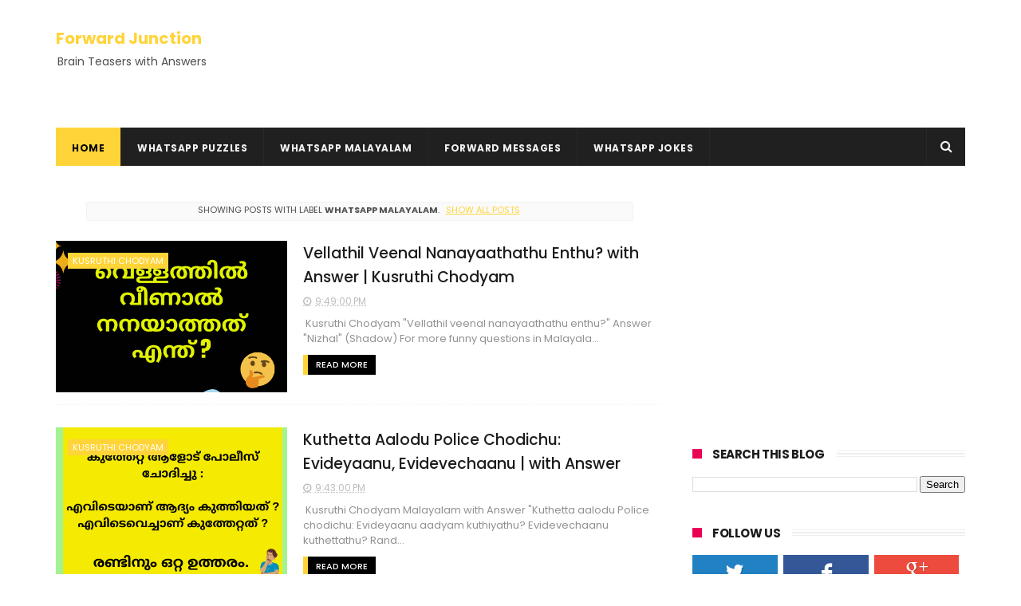

--- FILE ---
content_type: text/html; charset=utf-8
request_url: https://www.google.com/recaptcha/api2/aframe
body_size: 267
content:
<!DOCTYPE HTML><html><head><meta http-equiv="content-type" content="text/html; charset=UTF-8"></head><body><script nonce="O1Q7gIm5ILm1KMosfJx8yA">/** Anti-fraud and anti-abuse applications only. See google.com/recaptcha */ try{var clients={'sodar':'https://pagead2.googlesyndication.com/pagead/sodar?'};window.addEventListener("message",function(a){try{if(a.source===window.parent){var b=JSON.parse(a.data);var c=clients[b['id']];if(c){var d=document.createElement('img');d.src=c+b['params']+'&rc='+(localStorage.getItem("rc::a")?sessionStorage.getItem("rc::b"):"");window.document.body.appendChild(d);sessionStorage.setItem("rc::e",parseInt(sessionStorage.getItem("rc::e")||0)+1);localStorage.setItem("rc::h",'1769423025008');}}}catch(b){}});window.parent.postMessage("_grecaptcha_ready", "*");}catch(b){}</script></body></html>

--- FILE ---
content_type: text/javascript; charset=UTF-8
request_url: https://www.forwardjunction.com/feeds/posts/summary/-/WhatsApp%20Malayalam?alt=json-in-script&callback=hitungtotaldata&max-results=1
body_size: 3396
content:
// API callback
hitungtotaldata({"version":"1.0","encoding":"UTF-8","feed":{"xmlns":"http://www.w3.org/2005/Atom","xmlns$openSearch":"http://a9.com/-/spec/opensearchrss/1.0/","xmlns$blogger":"http://schemas.google.com/blogger/2008","xmlns$georss":"http://www.georss.org/georss","xmlns$gd":"http://schemas.google.com/g/2005","xmlns$thr":"http://purl.org/syndication/thread/1.0","id":{"$t":"tag:blogger.com,1999:blog-4087678678967641447"},"updated":{"$t":"2026-01-26T15:31:59.738+05:30"},"category":[{"term":"WhatsApp Forwards"},{"term":"whatsapp puzzles"},{"term":"WhatsApp Malayalam"},{"term":"Kusruthi Chodyam"},{"term":"WhatsApp Puzzle"},{"term":"math puzzles"},{"term":"Kusruthi Chodyangal"},{"term":"Malayalam Chali Questions"},{"term":"whatsapp Jokes"},{"term":"Math Puzzles with Answers"},{"term":"whatsapp quiz"},{"term":"whatsapp math puzzle"},{"term":"WhatsApp Picture Puzzles"},{"term":"WhatsApp picture puzzle"},{"term":"Brain Teasers"},{"term":"Maths Puzzles"},{"term":"WhatsApp Puzzles with Answers"},{"term":"picture puzzle"},{"term":"whatsapp funny pics"},{"term":"Malayalam IQ puzzle"},{"term":"Mathematics Puzzles"},{"term":"Kusruthi Chodyam Utharam"},{"term":"Brain Teaser Picture"},{"term":"WhatsApp Malayalam Puzzles"},{"term":"WhatsApp News"},{"term":"whatsapp blog"},{"term":"whatsapp great jokes"},{"term":"whatsapp joke"},{"term":"Kusruthi Chodyam 2022"},{"term":"Kusruthi Chodyam Malayalam"},{"term":"Word Puzzles"},{"term":"kusruthichodyam"},{"term":"Rebus puzzle"},{"term":"WhatsApp Jobs"},{"term":"very comedy jokes"},{"term":"Guess The Word Puzzles"},{"term":"Malayalam IQ Puzzles - WhatsApp"},{"term":"whatsapp riddles"},{"term":"Kusruthi Chodyam 2020"},{"term":"Kusruthi Chodyam 2024"},{"term":"rebus picture"},{"term":"IQ Puzzles"},{"term":"Kusruthi Chodyam 2021"},{"term":"whatsapp picture quiz"},{"term":"whatsapp smiley puzzles"},{"term":"Kusruthi Chodyam 2023"},{"term":"ias quiz"},{"term":"telegram forwards"},{"term":"Kusruthi Chodyam 2025"},{"term":"Kusruthi Chodyam with Answers"},{"term":"WhatsApp IQ Questions"},{"term":"find the word"},{"term":"kusruthichodhyam"},{"term":"riddles"},{"term":"whatsapp brain teaser"},{"term":"whatsapp funny pic"},{"term":"Brain Teasers 2023"},{"term":"Emoji Puzzle"},{"term":"rearrange the spelling"},{"term":"whatsapp malayalam jokes"},{"term":"Kusruthi Chothyam"},{"term":"Math Puzzle With Answers"},{"term":"WhatsApp Tips"},{"term":"iq test"},{"term":"whatsapp emoticons"},{"term":"Brain Teaser for Kids"},{"term":"Number Puzzles"},{"term":"WhatsApp Tutorials"},{"term":"malayalam jokes"},{"term":"BrainTeaser"},{"term":"Hindi Puzzles"},{"term":"Kanakku Chodyangal"},{"term":"Kusruthi Chodyam Answer"},{"term":"Malayalam IQ Question"},{"term":"Malayalam Kusruthi Chodyam"},{"term":"Sharechat Kusruthi Chodyam"},{"term":"engineering college joke"},{"term":"great jokes"},{"term":"malayalam whatsapp jokes"},{"term":"number puzzle"},{"term":"telegram funny pics"},{"term":"whatsapp facts"},{"term":"whatsapp malayalam forward"},{"term":"whatsapp pics"},{"term":"whatsapp trending"},{"term":"whatsapp update"},{"term":"which tank will fill first"},{"term":"word quiz"},{"term":"1 G 4 T"},{"term":"11 letter birds"},{"term":"70 country names"},{"term":"8 11"},{"term":"99% fail"},{"term":"An old man was 85 puzzle"},{"term":"At Windmills Answer"},{"term":"Chinese couple puzzle"},{"term":"Crack The Code"},{"term":"Cricket Puzzles"},{"term":"Ditloid Puzzles"},{"term":"Double Meaning Malayalam Questions"},{"term":"Eye Test Puzzle"},{"term":"Facebook News"},{"term":"Find straw"},{"term":"Find the Mistake Puzzle"},{"term":"Find the object puzzle"},{"term":"GST quiz"},{"term":"How many dots"},{"term":"How to Backup WhatsApp Messages"},{"term":"How to Send WhatsApp Broadcast Message"},{"term":"Kadamkadha"},{"term":"Keralathinte oru sthalapperu"},{"term":"Koun sa bartan pahale bharega"},{"term":"Like You Bro Puzzle"},{"term":"Maths Questions Malayalam"},{"term":"Murder case puzzle"},{"term":"PAS Brain Teaser"},{"term":"Plant Tortoise Caterpillar Bug Puzzle"},{"term":"Puzzles with Answers"},{"term":"Robot Strawberry Moon Puzzle Answer"},{"term":"Telegram messenger"},{"term":"Tree Puzzle"},{"term":"UPSC Exam Questions"},{"term":"Unscramble Words"},{"term":"WhatsApp Blue Tick"},{"term":"WhatsApp Broadcast"},{"term":"WhatsApp Broadcast Message"},{"term":"WhatsApp Group for learning English"},{"term":"WhatsApp Group to learn English"},{"term":"WhatsApp Images"},{"term":"WhatsApp Puzzles Collection"},{"term":"Whatsapp blue double check"},{"term":"Whatsapp security"},{"term":"Windows phone voice calling"},{"term":"___program"},{"term":"_program"},{"term":"alternative für whatsapp"},{"term":"american whatsapp group"},{"term":"android substitute"},{"term":"ape bug rose puzzle answer"},{"term":"backup whatsapp conversations"},{"term":"banana clock shapes puzzle"},{"term":"best group names"},{"term":"brain twist puzzles"},{"term":"broadcast liste whatsapp"},{"term":"broadcast message"},{"term":"budhiyundel parayu"},{"term":"cape town whatsapp group"},{"term":"children jokes"},{"term":"computer jokes"},{"term":"computer programmer jokes"},{"term":"conundrum"},{"term":"correct the spelling"},{"term":"country name jokes"},{"term":"daily riddles"},{"term":"disable WhatsApp Blue Tick"},{"term":"doctor jokes"},{"term":"email whatsapp messages"},{"term":"emoji -_-"},{"term":"emoticons"},{"term":"emoticons for whatsapp"},{"term":"engineers day quote"},{"term":"english whatsapp group"},{"term":"extending whatsapp"},{"term":"find the crutch"},{"term":"fishing jokes"},{"term":"funny answer sheet"},{"term":"funny comment"},{"term":"funny group names for whatsapp"},{"term":"funny messages"},{"term":"funny sign boards"},{"term":"german language joke"},{"term":"how to make whatsapp video call"},{"term":"husband wife servant puzzle"},{"term":"innovate"},{"term":"isl.commentry"},{"term":"japanese ship puzzle"},{"term":"johennesburg whatsapp group"},{"term":"jokes"},{"term":"jokes. whatsapp malayalam"},{"term":"kaun sa bin"},{"term":"kuruttu chodyangal"},{"term":"laptop funny pic"},{"term":"lateral thinking puzzle"},{"term":"lawyer jokes"},{"term":"logical reasoning"},{"term":"lol jokes"},{"term":"lulu mall"},{"term":"malayalam forwards"},{"term":"malayalam whatsapp quiz"},{"term":"matchstick puzzle"},{"term":"maths joke"},{"term":"maths quiz"},{"term":"meenas father"},{"term":"microwave check"},{"term":"microwave radiation leakage"},{"term":"mind game"},{"term":"mobile app messaging"},{"term":"mom jokes"},{"term":"move 3 matchstick"},{"term":"ms office jokes"},{"term":"murder puzzle"},{"term":"newton age puzzle"},{"term":"no ways it ways"},{"term":"ohiowa"},{"term":"old selfie stick"},{"term":"operating system jokes"},{"term":"oven radiation"},{"term":"phone messaging app"},{"term":"politician jokes"},{"term":"programmers joke"},{"term":"puzzle malayalam"},{"term":"remove blue tick"},{"term":"russian jokes"},{"term":"shaiju commentry"},{"term":"signs jokes"},{"term":"smileys -_-"},{"term":"south africa whtsapp group"},{"term":"substitute for android"},{"term":"team names"},{"term":"telegram channel. best forwards"},{"term":"tourist jokes"},{"term":"unscramble groceries"},{"term":"us whatsapp"},{"term":"usa whatsapp group"},{"term":"usa whatsapp numbers"},{"term":"very funny joke"},{"term":"watsapp server"},{"term":"what am i"},{"term":"whatool"},{"term":"whatool for android"},{"term":"whatsapp activation code"},{"term":"whatsapp alternative"},{"term":"whatsapp attachment"},{"term":"whatsapp backup"},{"term":"whatsapp backup tutorial"},{"term":"whatsapp call"},{"term":"whatsapp charges"},{"term":"whatsapp cricket puzzle"},{"term":"whatsapp emoji"},{"term":"whatsapp emotions"},{"term":"whatsapp facebook group"},{"term":"whatsapp for windows phone"},{"term":"whatsapp funny quotes"},{"term":"whatsapp group"},{"term":"whatsapp group for south africans"},{"term":"whatsapp group name list"},{"term":"whatsapp group names"},{"term":"whatsapp kottayam"},{"term":"whatsapp licence"},{"term":"whatsapp like"},{"term":"whatsapp malayalam quiz"},{"term":"whatsapp mark as unread"},{"term":"whatsapp messages"},{"term":"whatsapp numbers usa"},{"term":"whatsapp privacy"},{"term":"whatsapp quotes"},{"term":"whatsapp renew"},{"term":"whatsapp search"},{"term":"whatsapp server"},{"term":"whatsapp server down"},{"term":"whatsapp server privacy"},{"term":"whatsapp server problem"},{"term":"whatsapp server status"},{"term":"whatsapp smileys"},{"term":"whatsapp smileys bedeutung"},{"term":"whatsapp status collection"},{"term":"whatsapp status messages"},{"term":"whatsapp tutorial"},{"term":"whatsapp video calling"},{"term":"whatsapp video update"},{"term":"whatsappmessageanswer"},{"term":"who am i answer"},{"term":"कौन सा बर्तन पहले भरेगा"}],"title":{"type":"text","$t":"Forward Junction"},"subtitle":{"type":"html","$t":"Brain Teasers with Answers"},"link":[{"rel":"http://schemas.google.com/g/2005#feed","type":"application/atom+xml","href":"https:\/\/www.forwardjunction.com\/feeds\/posts\/summary"},{"rel":"self","type":"application/atom+xml","href":"https:\/\/www.blogger.com\/feeds\/4087678678967641447\/posts\/summary\/-\/WhatsApp+Malayalam?alt=json-in-script\u0026max-results=1"},{"rel":"alternate","type":"text/html","href":"https:\/\/www.forwardjunction.com\/search\/label\/WhatsApp%20Malayalam"},{"rel":"hub","href":"http://pubsubhubbub.appspot.com/"},{"rel":"next","type":"application/atom+xml","href":"https:\/\/www.blogger.com\/feeds\/4087678678967641447\/posts\/summary\/-\/WhatsApp+Malayalam\/-\/WhatsApp+Malayalam?alt=json-in-script\u0026start-index=2\u0026max-results=1"}],"author":[{"name":{"$t":"Forward Junction"},"uri":{"$t":"http:\/\/www.blogger.com\/profile\/09656543763051221546"},"email":{"$t":"noreply@blogger.com"},"gd$image":{"rel":"http://schemas.google.com/g/2005#thumbnail","width":"16","height":"16","src":"https:\/\/img1.blogblog.com\/img\/b16-rounded.gif"}}],"generator":{"version":"7.00","uri":"http://www.blogger.com","$t":"Blogger"},"openSearch$totalResults":{"$t":"336"},"openSearch$startIndex":{"$t":"1"},"openSearch$itemsPerPage":{"$t":"1"},"entry":[{"id":{"$t":"tag:blogger.com,1999:blog-4087678678967641447.post-8923844428378605244"},"published":{"$t":"2025-12-28T15:38:00.005+05:30"},"updated":{"$t":"2025-12-28T15:38:55.544+05:30"},"category":[{"scheme":"http://www.blogger.com/atom/ns#","term":"Kanakku Chodyangal"},{"scheme":"http://www.blogger.com/atom/ns#","term":"Maths Puzzles"},{"scheme":"http://www.blogger.com/atom/ns#","term":"Maths Questions Malayalam"},{"scheme":"http://www.blogger.com/atom/ns#","term":"WhatsApp Forwards"},{"scheme":"http://www.blogger.com/atom/ns#","term":"WhatsApp Malayalam"}],"title":{"type":"text","$t":"Njan Oru Pashuvine ₹900 -nu Vaangi - Malayalam Maths Question with Answer"},"summary":{"type":"text","$t":"\u0026nbsp;Malayalam Maths Question with Answer\"Kanakku ChodyamNjan oru pashuvine\u0026nbsp;₹900-nu vangi. Ennittathine\u0026nbsp;₹1200-nu vittu. Njan athine\u0026nbsp;₹1300-nu veendum vangi. Ennittathine\u0026nbsp;₹1600-nu vittu. Njan ethra roopa sambadhichu?ANSWER\u003C!-- adsense --\u003E\n₹600 is the answer.ExplanationFor the first sale, I made a profit of ₹300. Then, for the second sale, I made a profit of ₹300. So TOTAL "},"link":[{"rel":"replies","type":"application/atom+xml","href":"https:\/\/www.forwardjunction.com\/feeds\/8923844428378605244\/comments\/default","title":"Post Comments"},{"rel":"replies","type":"text/html","href":"https:\/\/www.forwardjunction.com\/2025\/12\/njan-oru-pashuvine-900-nu-vaangi.html#comment-form","title":"0 Comments"},{"rel":"edit","type":"application/atom+xml","href":"https:\/\/www.blogger.com\/feeds\/4087678678967641447\/posts\/default\/8923844428378605244"},{"rel":"self","type":"application/atom+xml","href":"https:\/\/www.blogger.com\/feeds\/4087678678967641447\/posts\/default\/8923844428378605244"},{"rel":"alternate","type":"text/html","href":"https:\/\/www.forwardjunction.com\/2025\/12\/njan-oru-pashuvine-900-nu-vaangi.html","title":"Njan Oru Pashuvine ₹900 -nu Vaangi - Malayalam Maths Question with Answer"}],"author":[{"name":{"$t":"Forward Junction"},"uri":{"$t":"http:\/\/www.blogger.com\/profile\/09656543763051221546"},"email":{"$t":"noreply@blogger.com"},"gd$image":{"rel":"http://schemas.google.com/g/2005#thumbnail","width":"16","height":"16","src":"https:\/\/img1.blogblog.com\/img\/b16-rounded.gif"}}],"media$thumbnail":{"xmlns$media":"http://search.yahoo.com/mrss/","url":"https:\/\/blogger.googleusercontent.com\/img\/b\/R29vZ2xl\/[base64]\/s72-c\/how%20much%20profit.jpg","height":"72","width":"72"},"thr$total":{"$t":"0"}}]}});

--- FILE ---
content_type: text/plain
request_url: https://www.google-analytics.com/j/collect?v=1&_v=j102&a=1321040324&t=pageview&_s=1&dl=https%3A%2F%2Fwww.forwardjunction.com%2Fsearch%2Flabel%2FWhatsApp%2520Malayalam%3Fupdated-max%3D2023-09-30T18%3A05%3A00%252B05%3A30%26max-results%3D20%26start%3D20%26by-date%3Dfalse&ul=en-us%40posix&dt=Forward%20Junction%3A%20WhatsApp%20Malayalam&sr=1280x720&vp=1280x720&_u=IEBAAEABAAAAACAAI~&jid=1116734929&gjid=1628817114&cid=1076702453.1769423022&tid=UA-57008227-1&_gid=1824305459.1769423022&_r=1&_slc=1&z=1566464993
body_size: -452
content:
2,cG-FBQ41FS02M